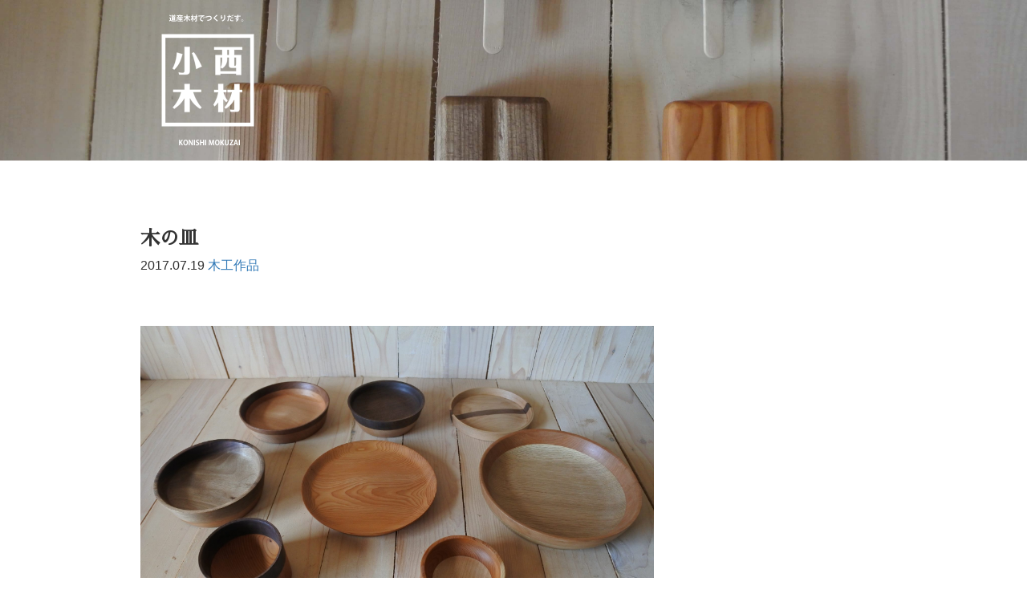

--- FILE ---
content_type: text/html; charset=utf-8
request_url: https://www.google.com/recaptcha/api2/anchor?ar=1&k=6LdA-_cUAAAAALJYxQgjZ51OirvQVvlDr4uqyjup&co=aHR0cHM6Ly9rb25pc2hpbW9rdXphaS5jb206NDQz&hl=en&v=N67nZn4AqZkNcbeMu4prBgzg&size=invisible&anchor-ms=20000&execute-ms=30000&cb=8sl7nuf64utv
body_size: 48881
content:
<!DOCTYPE HTML><html dir="ltr" lang="en"><head><meta http-equiv="Content-Type" content="text/html; charset=UTF-8">
<meta http-equiv="X-UA-Compatible" content="IE=edge">
<title>reCAPTCHA</title>
<style type="text/css">
/* cyrillic-ext */
@font-face {
  font-family: 'Roboto';
  font-style: normal;
  font-weight: 400;
  font-stretch: 100%;
  src: url(//fonts.gstatic.com/s/roboto/v48/KFO7CnqEu92Fr1ME7kSn66aGLdTylUAMa3GUBHMdazTgWw.woff2) format('woff2');
  unicode-range: U+0460-052F, U+1C80-1C8A, U+20B4, U+2DE0-2DFF, U+A640-A69F, U+FE2E-FE2F;
}
/* cyrillic */
@font-face {
  font-family: 'Roboto';
  font-style: normal;
  font-weight: 400;
  font-stretch: 100%;
  src: url(//fonts.gstatic.com/s/roboto/v48/KFO7CnqEu92Fr1ME7kSn66aGLdTylUAMa3iUBHMdazTgWw.woff2) format('woff2');
  unicode-range: U+0301, U+0400-045F, U+0490-0491, U+04B0-04B1, U+2116;
}
/* greek-ext */
@font-face {
  font-family: 'Roboto';
  font-style: normal;
  font-weight: 400;
  font-stretch: 100%;
  src: url(//fonts.gstatic.com/s/roboto/v48/KFO7CnqEu92Fr1ME7kSn66aGLdTylUAMa3CUBHMdazTgWw.woff2) format('woff2');
  unicode-range: U+1F00-1FFF;
}
/* greek */
@font-face {
  font-family: 'Roboto';
  font-style: normal;
  font-weight: 400;
  font-stretch: 100%;
  src: url(//fonts.gstatic.com/s/roboto/v48/KFO7CnqEu92Fr1ME7kSn66aGLdTylUAMa3-UBHMdazTgWw.woff2) format('woff2');
  unicode-range: U+0370-0377, U+037A-037F, U+0384-038A, U+038C, U+038E-03A1, U+03A3-03FF;
}
/* math */
@font-face {
  font-family: 'Roboto';
  font-style: normal;
  font-weight: 400;
  font-stretch: 100%;
  src: url(//fonts.gstatic.com/s/roboto/v48/KFO7CnqEu92Fr1ME7kSn66aGLdTylUAMawCUBHMdazTgWw.woff2) format('woff2');
  unicode-range: U+0302-0303, U+0305, U+0307-0308, U+0310, U+0312, U+0315, U+031A, U+0326-0327, U+032C, U+032F-0330, U+0332-0333, U+0338, U+033A, U+0346, U+034D, U+0391-03A1, U+03A3-03A9, U+03B1-03C9, U+03D1, U+03D5-03D6, U+03F0-03F1, U+03F4-03F5, U+2016-2017, U+2034-2038, U+203C, U+2040, U+2043, U+2047, U+2050, U+2057, U+205F, U+2070-2071, U+2074-208E, U+2090-209C, U+20D0-20DC, U+20E1, U+20E5-20EF, U+2100-2112, U+2114-2115, U+2117-2121, U+2123-214F, U+2190, U+2192, U+2194-21AE, U+21B0-21E5, U+21F1-21F2, U+21F4-2211, U+2213-2214, U+2216-22FF, U+2308-230B, U+2310, U+2319, U+231C-2321, U+2336-237A, U+237C, U+2395, U+239B-23B7, U+23D0, U+23DC-23E1, U+2474-2475, U+25AF, U+25B3, U+25B7, U+25BD, U+25C1, U+25CA, U+25CC, U+25FB, U+266D-266F, U+27C0-27FF, U+2900-2AFF, U+2B0E-2B11, U+2B30-2B4C, U+2BFE, U+3030, U+FF5B, U+FF5D, U+1D400-1D7FF, U+1EE00-1EEFF;
}
/* symbols */
@font-face {
  font-family: 'Roboto';
  font-style: normal;
  font-weight: 400;
  font-stretch: 100%;
  src: url(//fonts.gstatic.com/s/roboto/v48/KFO7CnqEu92Fr1ME7kSn66aGLdTylUAMaxKUBHMdazTgWw.woff2) format('woff2');
  unicode-range: U+0001-000C, U+000E-001F, U+007F-009F, U+20DD-20E0, U+20E2-20E4, U+2150-218F, U+2190, U+2192, U+2194-2199, U+21AF, U+21E6-21F0, U+21F3, U+2218-2219, U+2299, U+22C4-22C6, U+2300-243F, U+2440-244A, U+2460-24FF, U+25A0-27BF, U+2800-28FF, U+2921-2922, U+2981, U+29BF, U+29EB, U+2B00-2BFF, U+4DC0-4DFF, U+FFF9-FFFB, U+10140-1018E, U+10190-1019C, U+101A0, U+101D0-101FD, U+102E0-102FB, U+10E60-10E7E, U+1D2C0-1D2D3, U+1D2E0-1D37F, U+1F000-1F0FF, U+1F100-1F1AD, U+1F1E6-1F1FF, U+1F30D-1F30F, U+1F315, U+1F31C, U+1F31E, U+1F320-1F32C, U+1F336, U+1F378, U+1F37D, U+1F382, U+1F393-1F39F, U+1F3A7-1F3A8, U+1F3AC-1F3AF, U+1F3C2, U+1F3C4-1F3C6, U+1F3CA-1F3CE, U+1F3D4-1F3E0, U+1F3ED, U+1F3F1-1F3F3, U+1F3F5-1F3F7, U+1F408, U+1F415, U+1F41F, U+1F426, U+1F43F, U+1F441-1F442, U+1F444, U+1F446-1F449, U+1F44C-1F44E, U+1F453, U+1F46A, U+1F47D, U+1F4A3, U+1F4B0, U+1F4B3, U+1F4B9, U+1F4BB, U+1F4BF, U+1F4C8-1F4CB, U+1F4D6, U+1F4DA, U+1F4DF, U+1F4E3-1F4E6, U+1F4EA-1F4ED, U+1F4F7, U+1F4F9-1F4FB, U+1F4FD-1F4FE, U+1F503, U+1F507-1F50B, U+1F50D, U+1F512-1F513, U+1F53E-1F54A, U+1F54F-1F5FA, U+1F610, U+1F650-1F67F, U+1F687, U+1F68D, U+1F691, U+1F694, U+1F698, U+1F6AD, U+1F6B2, U+1F6B9-1F6BA, U+1F6BC, U+1F6C6-1F6CF, U+1F6D3-1F6D7, U+1F6E0-1F6EA, U+1F6F0-1F6F3, U+1F6F7-1F6FC, U+1F700-1F7FF, U+1F800-1F80B, U+1F810-1F847, U+1F850-1F859, U+1F860-1F887, U+1F890-1F8AD, U+1F8B0-1F8BB, U+1F8C0-1F8C1, U+1F900-1F90B, U+1F93B, U+1F946, U+1F984, U+1F996, U+1F9E9, U+1FA00-1FA6F, U+1FA70-1FA7C, U+1FA80-1FA89, U+1FA8F-1FAC6, U+1FACE-1FADC, U+1FADF-1FAE9, U+1FAF0-1FAF8, U+1FB00-1FBFF;
}
/* vietnamese */
@font-face {
  font-family: 'Roboto';
  font-style: normal;
  font-weight: 400;
  font-stretch: 100%;
  src: url(//fonts.gstatic.com/s/roboto/v48/KFO7CnqEu92Fr1ME7kSn66aGLdTylUAMa3OUBHMdazTgWw.woff2) format('woff2');
  unicode-range: U+0102-0103, U+0110-0111, U+0128-0129, U+0168-0169, U+01A0-01A1, U+01AF-01B0, U+0300-0301, U+0303-0304, U+0308-0309, U+0323, U+0329, U+1EA0-1EF9, U+20AB;
}
/* latin-ext */
@font-face {
  font-family: 'Roboto';
  font-style: normal;
  font-weight: 400;
  font-stretch: 100%;
  src: url(//fonts.gstatic.com/s/roboto/v48/KFO7CnqEu92Fr1ME7kSn66aGLdTylUAMa3KUBHMdazTgWw.woff2) format('woff2');
  unicode-range: U+0100-02BA, U+02BD-02C5, U+02C7-02CC, U+02CE-02D7, U+02DD-02FF, U+0304, U+0308, U+0329, U+1D00-1DBF, U+1E00-1E9F, U+1EF2-1EFF, U+2020, U+20A0-20AB, U+20AD-20C0, U+2113, U+2C60-2C7F, U+A720-A7FF;
}
/* latin */
@font-face {
  font-family: 'Roboto';
  font-style: normal;
  font-weight: 400;
  font-stretch: 100%;
  src: url(//fonts.gstatic.com/s/roboto/v48/KFO7CnqEu92Fr1ME7kSn66aGLdTylUAMa3yUBHMdazQ.woff2) format('woff2');
  unicode-range: U+0000-00FF, U+0131, U+0152-0153, U+02BB-02BC, U+02C6, U+02DA, U+02DC, U+0304, U+0308, U+0329, U+2000-206F, U+20AC, U+2122, U+2191, U+2193, U+2212, U+2215, U+FEFF, U+FFFD;
}
/* cyrillic-ext */
@font-face {
  font-family: 'Roboto';
  font-style: normal;
  font-weight: 500;
  font-stretch: 100%;
  src: url(//fonts.gstatic.com/s/roboto/v48/KFO7CnqEu92Fr1ME7kSn66aGLdTylUAMa3GUBHMdazTgWw.woff2) format('woff2');
  unicode-range: U+0460-052F, U+1C80-1C8A, U+20B4, U+2DE0-2DFF, U+A640-A69F, U+FE2E-FE2F;
}
/* cyrillic */
@font-face {
  font-family: 'Roboto';
  font-style: normal;
  font-weight: 500;
  font-stretch: 100%;
  src: url(//fonts.gstatic.com/s/roboto/v48/KFO7CnqEu92Fr1ME7kSn66aGLdTylUAMa3iUBHMdazTgWw.woff2) format('woff2');
  unicode-range: U+0301, U+0400-045F, U+0490-0491, U+04B0-04B1, U+2116;
}
/* greek-ext */
@font-face {
  font-family: 'Roboto';
  font-style: normal;
  font-weight: 500;
  font-stretch: 100%;
  src: url(//fonts.gstatic.com/s/roboto/v48/KFO7CnqEu92Fr1ME7kSn66aGLdTylUAMa3CUBHMdazTgWw.woff2) format('woff2');
  unicode-range: U+1F00-1FFF;
}
/* greek */
@font-face {
  font-family: 'Roboto';
  font-style: normal;
  font-weight: 500;
  font-stretch: 100%;
  src: url(//fonts.gstatic.com/s/roboto/v48/KFO7CnqEu92Fr1ME7kSn66aGLdTylUAMa3-UBHMdazTgWw.woff2) format('woff2');
  unicode-range: U+0370-0377, U+037A-037F, U+0384-038A, U+038C, U+038E-03A1, U+03A3-03FF;
}
/* math */
@font-face {
  font-family: 'Roboto';
  font-style: normal;
  font-weight: 500;
  font-stretch: 100%;
  src: url(//fonts.gstatic.com/s/roboto/v48/KFO7CnqEu92Fr1ME7kSn66aGLdTylUAMawCUBHMdazTgWw.woff2) format('woff2');
  unicode-range: U+0302-0303, U+0305, U+0307-0308, U+0310, U+0312, U+0315, U+031A, U+0326-0327, U+032C, U+032F-0330, U+0332-0333, U+0338, U+033A, U+0346, U+034D, U+0391-03A1, U+03A3-03A9, U+03B1-03C9, U+03D1, U+03D5-03D6, U+03F0-03F1, U+03F4-03F5, U+2016-2017, U+2034-2038, U+203C, U+2040, U+2043, U+2047, U+2050, U+2057, U+205F, U+2070-2071, U+2074-208E, U+2090-209C, U+20D0-20DC, U+20E1, U+20E5-20EF, U+2100-2112, U+2114-2115, U+2117-2121, U+2123-214F, U+2190, U+2192, U+2194-21AE, U+21B0-21E5, U+21F1-21F2, U+21F4-2211, U+2213-2214, U+2216-22FF, U+2308-230B, U+2310, U+2319, U+231C-2321, U+2336-237A, U+237C, U+2395, U+239B-23B7, U+23D0, U+23DC-23E1, U+2474-2475, U+25AF, U+25B3, U+25B7, U+25BD, U+25C1, U+25CA, U+25CC, U+25FB, U+266D-266F, U+27C0-27FF, U+2900-2AFF, U+2B0E-2B11, U+2B30-2B4C, U+2BFE, U+3030, U+FF5B, U+FF5D, U+1D400-1D7FF, U+1EE00-1EEFF;
}
/* symbols */
@font-face {
  font-family: 'Roboto';
  font-style: normal;
  font-weight: 500;
  font-stretch: 100%;
  src: url(//fonts.gstatic.com/s/roboto/v48/KFO7CnqEu92Fr1ME7kSn66aGLdTylUAMaxKUBHMdazTgWw.woff2) format('woff2');
  unicode-range: U+0001-000C, U+000E-001F, U+007F-009F, U+20DD-20E0, U+20E2-20E4, U+2150-218F, U+2190, U+2192, U+2194-2199, U+21AF, U+21E6-21F0, U+21F3, U+2218-2219, U+2299, U+22C4-22C6, U+2300-243F, U+2440-244A, U+2460-24FF, U+25A0-27BF, U+2800-28FF, U+2921-2922, U+2981, U+29BF, U+29EB, U+2B00-2BFF, U+4DC0-4DFF, U+FFF9-FFFB, U+10140-1018E, U+10190-1019C, U+101A0, U+101D0-101FD, U+102E0-102FB, U+10E60-10E7E, U+1D2C0-1D2D3, U+1D2E0-1D37F, U+1F000-1F0FF, U+1F100-1F1AD, U+1F1E6-1F1FF, U+1F30D-1F30F, U+1F315, U+1F31C, U+1F31E, U+1F320-1F32C, U+1F336, U+1F378, U+1F37D, U+1F382, U+1F393-1F39F, U+1F3A7-1F3A8, U+1F3AC-1F3AF, U+1F3C2, U+1F3C4-1F3C6, U+1F3CA-1F3CE, U+1F3D4-1F3E0, U+1F3ED, U+1F3F1-1F3F3, U+1F3F5-1F3F7, U+1F408, U+1F415, U+1F41F, U+1F426, U+1F43F, U+1F441-1F442, U+1F444, U+1F446-1F449, U+1F44C-1F44E, U+1F453, U+1F46A, U+1F47D, U+1F4A3, U+1F4B0, U+1F4B3, U+1F4B9, U+1F4BB, U+1F4BF, U+1F4C8-1F4CB, U+1F4D6, U+1F4DA, U+1F4DF, U+1F4E3-1F4E6, U+1F4EA-1F4ED, U+1F4F7, U+1F4F9-1F4FB, U+1F4FD-1F4FE, U+1F503, U+1F507-1F50B, U+1F50D, U+1F512-1F513, U+1F53E-1F54A, U+1F54F-1F5FA, U+1F610, U+1F650-1F67F, U+1F687, U+1F68D, U+1F691, U+1F694, U+1F698, U+1F6AD, U+1F6B2, U+1F6B9-1F6BA, U+1F6BC, U+1F6C6-1F6CF, U+1F6D3-1F6D7, U+1F6E0-1F6EA, U+1F6F0-1F6F3, U+1F6F7-1F6FC, U+1F700-1F7FF, U+1F800-1F80B, U+1F810-1F847, U+1F850-1F859, U+1F860-1F887, U+1F890-1F8AD, U+1F8B0-1F8BB, U+1F8C0-1F8C1, U+1F900-1F90B, U+1F93B, U+1F946, U+1F984, U+1F996, U+1F9E9, U+1FA00-1FA6F, U+1FA70-1FA7C, U+1FA80-1FA89, U+1FA8F-1FAC6, U+1FACE-1FADC, U+1FADF-1FAE9, U+1FAF0-1FAF8, U+1FB00-1FBFF;
}
/* vietnamese */
@font-face {
  font-family: 'Roboto';
  font-style: normal;
  font-weight: 500;
  font-stretch: 100%;
  src: url(//fonts.gstatic.com/s/roboto/v48/KFO7CnqEu92Fr1ME7kSn66aGLdTylUAMa3OUBHMdazTgWw.woff2) format('woff2');
  unicode-range: U+0102-0103, U+0110-0111, U+0128-0129, U+0168-0169, U+01A0-01A1, U+01AF-01B0, U+0300-0301, U+0303-0304, U+0308-0309, U+0323, U+0329, U+1EA0-1EF9, U+20AB;
}
/* latin-ext */
@font-face {
  font-family: 'Roboto';
  font-style: normal;
  font-weight: 500;
  font-stretch: 100%;
  src: url(//fonts.gstatic.com/s/roboto/v48/KFO7CnqEu92Fr1ME7kSn66aGLdTylUAMa3KUBHMdazTgWw.woff2) format('woff2');
  unicode-range: U+0100-02BA, U+02BD-02C5, U+02C7-02CC, U+02CE-02D7, U+02DD-02FF, U+0304, U+0308, U+0329, U+1D00-1DBF, U+1E00-1E9F, U+1EF2-1EFF, U+2020, U+20A0-20AB, U+20AD-20C0, U+2113, U+2C60-2C7F, U+A720-A7FF;
}
/* latin */
@font-face {
  font-family: 'Roboto';
  font-style: normal;
  font-weight: 500;
  font-stretch: 100%;
  src: url(//fonts.gstatic.com/s/roboto/v48/KFO7CnqEu92Fr1ME7kSn66aGLdTylUAMa3yUBHMdazQ.woff2) format('woff2');
  unicode-range: U+0000-00FF, U+0131, U+0152-0153, U+02BB-02BC, U+02C6, U+02DA, U+02DC, U+0304, U+0308, U+0329, U+2000-206F, U+20AC, U+2122, U+2191, U+2193, U+2212, U+2215, U+FEFF, U+FFFD;
}
/* cyrillic-ext */
@font-face {
  font-family: 'Roboto';
  font-style: normal;
  font-weight: 900;
  font-stretch: 100%;
  src: url(//fonts.gstatic.com/s/roboto/v48/KFO7CnqEu92Fr1ME7kSn66aGLdTylUAMa3GUBHMdazTgWw.woff2) format('woff2');
  unicode-range: U+0460-052F, U+1C80-1C8A, U+20B4, U+2DE0-2DFF, U+A640-A69F, U+FE2E-FE2F;
}
/* cyrillic */
@font-face {
  font-family: 'Roboto';
  font-style: normal;
  font-weight: 900;
  font-stretch: 100%;
  src: url(//fonts.gstatic.com/s/roboto/v48/KFO7CnqEu92Fr1ME7kSn66aGLdTylUAMa3iUBHMdazTgWw.woff2) format('woff2');
  unicode-range: U+0301, U+0400-045F, U+0490-0491, U+04B0-04B1, U+2116;
}
/* greek-ext */
@font-face {
  font-family: 'Roboto';
  font-style: normal;
  font-weight: 900;
  font-stretch: 100%;
  src: url(//fonts.gstatic.com/s/roboto/v48/KFO7CnqEu92Fr1ME7kSn66aGLdTylUAMa3CUBHMdazTgWw.woff2) format('woff2');
  unicode-range: U+1F00-1FFF;
}
/* greek */
@font-face {
  font-family: 'Roboto';
  font-style: normal;
  font-weight: 900;
  font-stretch: 100%;
  src: url(//fonts.gstatic.com/s/roboto/v48/KFO7CnqEu92Fr1ME7kSn66aGLdTylUAMa3-UBHMdazTgWw.woff2) format('woff2');
  unicode-range: U+0370-0377, U+037A-037F, U+0384-038A, U+038C, U+038E-03A1, U+03A3-03FF;
}
/* math */
@font-face {
  font-family: 'Roboto';
  font-style: normal;
  font-weight: 900;
  font-stretch: 100%;
  src: url(//fonts.gstatic.com/s/roboto/v48/KFO7CnqEu92Fr1ME7kSn66aGLdTylUAMawCUBHMdazTgWw.woff2) format('woff2');
  unicode-range: U+0302-0303, U+0305, U+0307-0308, U+0310, U+0312, U+0315, U+031A, U+0326-0327, U+032C, U+032F-0330, U+0332-0333, U+0338, U+033A, U+0346, U+034D, U+0391-03A1, U+03A3-03A9, U+03B1-03C9, U+03D1, U+03D5-03D6, U+03F0-03F1, U+03F4-03F5, U+2016-2017, U+2034-2038, U+203C, U+2040, U+2043, U+2047, U+2050, U+2057, U+205F, U+2070-2071, U+2074-208E, U+2090-209C, U+20D0-20DC, U+20E1, U+20E5-20EF, U+2100-2112, U+2114-2115, U+2117-2121, U+2123-214F, U+2190, U+2192, U+2194-21AE, U+21B0-21E5, U+21F1-21F2, U+21F4-2211, U+2213-2214, U+2216-22FF, U+2308-230B, U+2310, U+2319, U+231C-2321, U+2336-237A, U+237C, U+2395, U+239B-23B7, U+23D0, U+23DC-23E1, U+2474-2475, U+25AF, U+25B3, U+25B7, U+25BD, U+25C1, U+25CA, U+25CC, U+25FB, U+266D-266F, U+27C0-27FF, U+2900-2AFF, U+2B0E-2B11, U+2B30-2B4C, U+2BFE, U+3030, U+FF5B, U+FF5D, U+1D400-1D7FF, U+1EE00-1EEFF;
}
/* symbols */
@font-face {
  font-family: 'Roboto';
  font-style: normal;
  font-weight: 900;
  font-stretch: 100%;
  src: url(//fonts.gstatic.com/s/roboto/v48/KFO7CnqEu92Fr1ME7kSn66aGLdTylUAMaxKUBHMdazTgWw.woff2) format('woff2');
  unicode-range: U+0001-000C, U+000E-001F, U+007F-009F, U+20DD-20E0, U+20E2-20E4, U+2150-218F, U+2190, U+2192, U+2194-2199, U+21AF, U+21E6-21F0, U+21F3, U+2218-2219, U+2299, U+22C4-22C6, U+2300-243F, U+2440-244A, U+2460-24FF, U+25A0-27BF, U+2800-28FF, U+2921-2922, U+2981, U+29BF, U+29EB, U+2B00-2BFF, U+4DC0-4DFF, U+FFF9-FFFB, U+10140-1018E, U+10190-1019C, U+101A0, U+101D0-101FD, U+102E0-102FB, U+10E60-10E7E, U+1D2C0-1D2D3, U+1D2E0-1D37F, U+1F000-1F0FF, U+1F100-1F1AD, U+1F1E6-1F1FF, U+1F30D-1F30F, U+1F315, U+1F31C, U+1F31E, U+1F320-1F32C, U+1F336, U+1F378, U+1F37D, U+1F382, U+1F393-1F39F, U+1F3A7-1F3A8, U+1F3AC-1F3AF, U+1F3C2, U+1F3C4-1F3C6, U+1F3CA-1F3CE, U+1F3D4-1F3E0, U+1F3ED, U+1F3F1-1F3F3, U+1F3F5-1F3F7, U+1F408, U+1F415, U+1F41F, U+1F426, U+1F43F, U+1F441-1F442, U+1F444, U+1F446-1F449, U+1F44C-1F44E, U+1F453, U+1F46A, U+1F47D, U+1F4A3, U+1F4B0, U+1F4B3, U+1F4B9, U+1F4BB, U+1F4BF, U+1F4C8-1F4CB, U+1F4D6, U+1F4DA, U+1F4DF, U+1F4E3-1F4E6, U+1F4EA-1F4ED, U+1F4F7, U+1F4F9-1F4FB, U+1F4FD-1F4FE, U+1F503, U+1F507-1F50B, U+1F50D, U+1F512-1F513, U+1F53E-1F54A, U+1F54F-1F5FA, U+1F610, U+1F650-1F67F, U+1F687, U+1F68D, U+1F691, U+1F694, U+1F698, U+1F6AD, U+1F6B2, U+1F6B9-1F6BA, U+1F6BC, U+1F6C6-1F6CF, U+1F6D3-1F6D7, U+1F6E0-1F6EA, U+1F6F0-1F6F3, U+1F6F7-1F6FC, U+1F700-1F7FF, U+1F800-1F80B, U+1F810-1F847, U+1F850-1F859, U+1F860-1F887, U+1F890-1F8AD, U+1F8B0-1F8BB, U+1F8C0-1F8C1, U+1F900-1F90B, U+1F93B, U+1F946, U+1F984, U+1F996, U+1F9E9, U+1FA00-1FA6F, U+1FA70-1FA7C, U+1FA80-1FA89, U+1FA8F-1FAC6, U+1FACE-1FADC, U+1FADF-1FAE9, U+1FAF0-1FAF8, U+1FB00-1FBFF;
}
/* vietnamese */
@font-face {
  font-family: 'Roboto';
  font-style: normal;
  font-weight: 900;
  font-stretch: 100%;
  src: url(//fonts.gstatic.com/s/roboto/v48/KFO7CnqEu92Fr1ME7kSn66aGLdTylUAMa3OUBHMdazTgWw.woff2) format('woff2');
  unicode-range: U+0102-0103, U+0110-0111, U+0128-0129, U+0168-0169, U+01A0-01A1, U+01AF-01B0, U+0300-0301, U+0303-0304, U+0308-0309, U+0323, U+0329, U+1EA0-1EF9, U+20AB;
}
/* latin-ext */
@font-face {
  font-family: 'Roboto';
  font-style: normal;
  font-weight: 900;
  font-stretch: 100%;
  src: url(//fonts.gstatic.com/s/roboto/v48/KFO7CnqEu92Fr1ME7kSn66aGLdTylUAMa3KUBHMdazTgWw.woff2) format('woff2');
  unicode-range: U+0100-02BA, U+02BD-02C5, U+02C7-02CC, U+02CE-02D7, U+02DD-02FF, U+0304, U+0308, U+0329, U+1D00-1DBF, U+1E00-1E9F, U+1EF2-1EFF, U+2020, U+20A0-20AB, U+20AD-20C0, U+2113, U+2C60-2C7F, U+A720-A7FF;
}
/* latin */
@font-face {
  font-family: 'Roboto';
  font-style: normal;
  font-weight: 900;
  font-stretch: 100%;
  src: url(//fonts.gstatic.com/s/roboto/v48/KFO7CnqEu92Fr1ME7kSn66aGLdTylUAMa3yUBHMdazQ.woff2) format('woff2');
  unicode-range: U+0000-00FF, U+0131, U+0152-0153, U+02BB-02BC, U+02C6, U+02DA, U+02DC, U+0304, U+0308, U+0329, U+2000-206F, U+20AC, U+2122, U+2191, U+2193, U+2212, U+2215, U+FEFF, U+FFFD;
}

</style>
<link rel="stylesheet" type="text/css" href="https://www.gstatic.com/recaptcha/releases/N67nZn4AqZkNcbeMu4prBgzg/styles__ltr.css">
<script nonce="hFAtEk7TbEH13neDDXVWiw" type="text/javascript">window['__recaptcha_api'] = 'https://www.google.com/recaptcha/api2/';</script>
<script type="text/javascript" src="https://www.gstatic.com/recaptcha/releases/N67nZn4AqZkNcbeMu4prBgzg/recaptcha__en.js" nonce="hFAtEk7TbEH13neDDXVWiw">
      
    </script></head>
<body><div id="rc-anchor-alert" class="rc-anchor-alert"></div>
<input type="hidden" id="recaptcha-token" value="[base64]">
<script type="text/javascript" nonce="hFAtEk7TbEH13neDDXVWiw">
      recaptcha.anchor.Main.init("[\x22ainput\x22,[\x22bgdata\x22,\x22\x22,\[base64]/[base64]/[base64]/[base64]/[base64]/[base64]/KGcoTywyNTMsTy5PKSxVRyhPLEMpKTpnKE8sMjUzLEMpLE8pKSxsKSksTykpfSxieT1mdW5jdGlvbihDLE8sdSxsKXtmb3IobD0odT1SKEMpLDApO08+MDtPLS0pbD1sPDw4fFooQyk7ZyhDLHUsbCl9LFVHPWZ1bmN0aW9uKEMsTyl7Qy5pLmxlbmd0aD4xMDQ/[base64]/[base64]/[base64]/[base64]/[base64]/[base64]/[base64]\\u003d\x22,\[base64]\x22,\[base64]/DoGjCiHvCglnDqxU6VlvDkcOCw4XDs8KNwpHCqXNqRn/[base64]/w5/CkUzDicOqUMK9O8O+QRLCosK1f8OXPcKvWQrDrT47eX3ChMOaO8Kpw5fDgsK2CMOiw5QAw4kMwqTDgzlvfw/DqEXCqjJBOMOkecK8UcOOP8KPLsK+wrshw7zDiybCsMOAXsOFwrfCmW3CgcObw6gQckIkw5k/[base64]/CpsOUwozDjMKMeMOTLxbCvsOGEMKzHxJzSnN+VD/CjWxnw6rCoXnDqGnCgMOhMMO5b0QPOX7Dn8K9w4U/CyvChMOlwqPDoMKPw5ovFMK1woNGR8KgKsOSYMO0w77Du8KNPWrCvh9oDVgiwpk/ZcOpSjhRUsOowozCg8OfwrxjNsOvw6PDlCUrwqHDpsO1w5rDt8K3wrlMw7zCiVrDlynCpcKawpTCrsO4wpnCiMOHwpDCm8K8RX4BFMKlw4hIwogeV2fCq0bCocKUwpvDlsOXPMK7wrfCncOXPnY1QzYCTMKxdsOQw4bDjWrCoAEDwq/[base64]/DpcO7wp3DhmfDtcK4w5BQw7/DnFbCmDB7KcOgwqrDlhRMNm7CsHc5NMKeDMKCI8K+OVrDoCMAwo/Cs8OiSX7Du1wBSMOZEsKxwpkxZFHDhylrwoHCjS5qwprCkQ0fDsKJEMOUKEvCgcOAwo7DkQ7Dsl8MA8OUw7PDkcOpPS/Ch8OLBMKOw5h+T2rDq0Maw6bDl18hw6BHw7JQworCtsK6wqTCqgEAw5XDnislMMK5BikZW8OxO3trwo5aw4EYIRnDvXXCqcOow7Rrw7nDiMOjw49Aw6tow69hwrjCgcOgWMOULit8PQnCucKuwrMLwo/DnMK1wpkiSkFaRFUCw61lbcO1w64BYcKFNwFgwqTDrsOOw5fDgkB5woAjwpvClwzDlAdgJsKCw6bDlsKkwpReKA/DljfDn8KHwrB9wrk3w4lTwpg2wrN8JRXCu2gGYR8ObcKNRl/Cj8OwJ3HDvHYFKylcw6Yow5fCjwEjwqMCLj7CtCNCw6vDmRhFw6jDkWzDpCoGfsOYw6HDoVk2wrvDrWkZw51BHcK/GsKiS8K4IcKdIcK/eH9+w59yw6DDqTl6BWABwrvCqcK/GwtAwq/[base64]/CklvDi8OOf3RZwpDDu8OQw6cgwpzDk2UESSQXw6/CvcKLPMOCHMKyw7lPQ0fCjAPCuEJTwopYG8Kkw7LDjMKzBcK3YHrDocOta8OgDMKkNkvCmsOaw6DCiibDuSd2wqAOSMKNwqIlw6nCvsOJGTLCkMOIwqcjDwxUwr4yTgNuw6hBU8O1wrjDt8OSf2AbGiTDhMKow7rDpkXCm8O7fMK0Bm/[base64]/w4HCqMKeUsOhKw7Dkz7DkUDDgsONTMKSw601wqXDjDQ/wqlHwo/[base64]/[base64]/OsO8wqsPZcOmwo1DU3F/ecODDMKqFzbDhBgqwqVvw4zCpMKRwooPFsOJwpjCl8KbwrTDvy7ColBGwo/[base64]/wpjDrRDDhyUbw582KnfDiUhZw47Ct3XDnwrCnMOPw5/[base64]/[base64]/DpMO0wqxYw75DekVNNsOdwrAMF8O6dyzCi8Kza1PDlzI6a2ZbMlXCv8KhwoIuCifCkcK9fVvDoBLCnsKJw75KLMOfw6/CsMKMb8OzIlXDlcKZwoILwoTCpMK+w5rDllrCm1Avw4Euwo4nw7vCqMKewrfDp8KdScK8K8OTw7tSw6fDicKpwp4Ow4PCmCZmFsODEcOiSQrCucKeP3fCksOmw6c1w5Bfw6s7PsOBRMKUw7ksw7nCpF3DtsOwwrnCpsOlSDY3w6osd8KbeMK/[base64]/w75EG8KSecKsw7XDukDCi8OtwrQYb1ZTVXvDqsKoam90KMKKcTTCjMOzwrrCqAFPw4nDqWDCuGXCvCJNH8KuwqjCgXRqwqvCnixfw4DCkWLClMOVD2U5w5vCqMKIw4/DhgLCscO7OsOheR8QSRJ2cMOOwpPDoENgQznCsMO+wpPDqMKGR8KGw6VCSxDCrMKYQ3Edwq7CmcKmw4Z5w5odw4XCjMO9DwI/M8OsRcO1w4/CqMKKaMKowpF9ZsKwwrHCjT8CU8K7UcOFO8OkJsKZJwfDr8OzQAZ2A0IVwrkMREJRLsKow5EcfBlow7k6w53CtBzDkEd8wpVEUmnCmcKjwodsIMKqwqdywpLCqHTClQpSG2PCs8KyF8OcG0/DtVzDrhwrw7bCunNmM8K7woZSVHbDusO9woLDtcOow5TCsMO4d8OmEcKab8OcN8OXwppHM8KOaRFbwqjDtFDCq8OKa8OSw54AVMODe8Omw7Rnw5M7wqTCp8KSHgrDtT/[base64]/[base64]/Dt0pvw55JAcKgwpd0X13CtMKdVcKOw6h8wpp8aC8xZsOewprDsMOBSMKXOMOxw7PCtBYOw4zCvsO+FcK7NQrDsV0QwqrDn8KZwqvDscKGw40/[base64]/V0EPwrYfwq8Xwrtgwo1gCgjClyTCv8KXw5xBwrl9w5XCvnU5w5HDrwXDusKQw4jCkFLDpR/CjsOJFRlpPcONw5pVwp3Cl8ORwpc7w6l2w6cvGMOxwpTDtcKWS0vCjcOuwqoYw6XDkCwkwq3DksKcDFw4Gz3CiDlBQsO0VWjDhsKUw7/[base64]/ChcKwFEnCgWDClMKTwpnDksKswpt5I2DClQc1OzDCrcKqNWXCmWXCsMOcwrDCnWQ9bRZRw6HDq2LCqRZKOw92w4PCrjZiVidiFsKCT8OgLALDtsKqQsOhw7MFOWhEwprDocOVLcKdODwFPMOEw6/CtTDCjVA3wp7Du8OLwq/CgMOOw6rClcKhwocOw57CtcKbD8KEwqvDohNiwoo8VW7CvsKyw6PCiMKHDMOfP0vDuMO/cgXDk2zDn8K2w60bDsKiw4XDsBDCu8KfbA17K8ONTcOGwq7DssKtwooVwrTDon0aw5/CsMKiw7xZSMKZeMKbV3/[base64]/CqMOKTMOCw4jCkw3Dqy3DnCFSRsONfBTDtMKhacOqwqhbwoPChjvDisK/wrZOw4FPwqfCrEl8cMKcEkUlwrJywoMdwqfChSMkccOAwrxMwq7DgcO2w5jClDYrJF3DvMK/wpgMw6HCjS9NfsOcNMKYwp93w60FRTTDqcOPwpDDjQYaw6fCpEoTw4HDrVF7wr/Dg20PwpRENzbDrWXDjcKdwoDCrMKJwrRbw7PDmMKYd3nCq8KVMMKfwrJnwpcBw6/Ci18mwpgfwobDkQ9Cw6LDmMORwrhjZiDDtVgpw7HCkAPDvV7CqcO3OMK9acK5wr3ClMKowq/CjsKkDMKaw47Dt8Kbwrllw4EETSw+EVkoCcKXXC/CuMKJRMKKw7FwJAt9wq1RDcO6BsOIRsOJw4dmw5hJRcO0wr1gYcKlwoYowoxzW8K5BcOXCsOrTm5UwpjDtkrDqsOFwp/DvcKubcKmTW5CIlApYEVywpsfAkzDkMO1wpAvEBsKw64/LlvDt8Ovw4HCvUnDgcOhZsKoJcKbwosXUsOJVTwNaEwCVTHDhwzCjMKgZMKvw5rCssKlDC7CoMKiSSjDscKPGwAhA8KVc8O/wqXDmyvDjsKqw7/[base64]/DunxPwql5NCcawq0QwoDDi8OCZW8zSz7DksOHwrxcAsKswpbDpMOzG8KlWcOQBMKqJCfChMK2wqfCh8OuLDYnbVDCmUdnwo7Coy3Cs8O6bsO3DsOkY0hUIMKIwrzDisO+wrJ4BcOyR8KyJMOJL8OKwrJuw6Yow7nCimohwp/DgGJZwqjCqD1Fw4/Dl2JdL2JuSsKNw7EPMsOaO8OPTsOUB8OybGAowrJIIT/DusK2woLDoWXCqVIuw6B9GMO+ZMK2w7fDtClnY8OJw4rClG4xw7rClcOmw6V2w4fCpsOCEz/CtMKTQVAiw7PCj8K0w5U6wpMVw5DDjxtowoLDmH5/w6PCoMOAJMKfwpl0dcKwwrFHwqA/[base64]/CssKqwqPDjz/DusO8wqEPwqU1UMOPU8K+w7LDtMK9SBTCo8OGw6/ChMKRaibCgAnDnCN7w6MkwqrCiMKlN27DlDHCv8OKKS7CtcOcwopEDsOyw5Uiw6ICGRB+WsKRNG/CssOUw4pvw73CgcKgw6kOBCbDnUjCjRA0w5EjwrRaGj0iw4NyZynDkydQw6bDpMK9SQpwwqBXw4skwrzDlxzCihbCpsOdw5XDssK/LktqR8KowrvDrx7Dp2o6HsOONcODw7wmJcOdwrbCv8KhwpDDsMOCEA5jcFnDqX3Ct8KSwo3Cmwkww6LCpMObJXnCjMK9Y8OaA8OWwp3DuyfCuzdAMivDtDIUw4zChWhSa8KLFMKlbybDtk/CkUU5b8O+OMOMwr/CmEAHw5nCq8O+w4VxJ0fDpV9gTSDDqUkJwpzCp2vCoEXCsidMwpUpwq3Do39vY1BOT8OxYHYnNMOFwrAyw6QMw5lQw4EOUD/Cny5cIcKfesOUw6LCocOQw7vCsU46C8Ozw7sgDMORFWMkWEs+w506wpBjw6rCjcOyIcOmw7TCgMKgQC4HemnDpcOxwpkJw7Zgw6DDiR7CiMKpwqFpwqDCsg3CqsKfSQQGeWXDjcOsDzMVwq/CvzzCvMOKwqNaDWQIwpYVE8KmfMOew6Uiwq0aN8O6w5fCkMKWRMKpwpl5MRzDmU1HF8KncTrCqF44w4PCgHoqwqZEe8KKOV/CvynCt8OePXfDnWAYw78JTMKgFMOudkQdEQ/CqXLDg8KRX3TDmR7Cvj4GIMK6wo5Bw4vCgcKeEwlbEjFNQsOuwo3DrcOzwr7DgmxOw4drYV/CnMOhD17Do8Kywrw1asKnw6jCsi19RcKNGQjCqyDDhcKwbBx0w7N+bmPDmjgqwrTDsjXDh0UGw4ZTw53Cs3JWVMK5bcKrw5V0wqM0wrwiwqvDsMKAwq7CvBPDnsOxHxfDmMOkLsKdZWXDlBcPwrUOKsKAw6HDg8Oyw79/wqBmwrs/eBrDqU7Cnw8Fw6/DgsOMaMOgPXgzwp44wozCq8KzwqjCg8Kow7rChcOqwoFww5M/AC0vwq0taMOSw5PDtww5HDkkTsOuwrPDqsOmNX3DlkLDlQxgOcOVw6zDicOawqDCokIGwrfCq8OFV8OqwpwAPCvCtMO6KCVAw6jDkD/DlBB1wotCKVdjYEfDgjLCr8O/AAfDiMOKwpQgb8KbwpDDocO7woHDnMK7wq/DljHCpwLCo8OFQ1/CpcOgbxzDu8KIwrvCqWXDosKMECXClsK4UcKewoDCilXClSNFw7heJUbCt8KYC8KGcsKsb8OBaMO4wocIaAXCjAjDgsKWE8K5w7jDihfCo2okwr3CkMORwpvCscKqPDPDmsObw6MJIxjCgsK3eVVqVmjDtcKfVAwXacKTIMKTbsKAwr/Dt8OIacO3bsORwpsHWFDCvcOwwqjCi8Oewo8VwrjCoRARBcKEJDDCjcKyc3V/w4xWwoVbXsKLw7srwqAPw5bCuR/[base64]/[base64]/[base64]/wpXCp8K1w5zDmMOme8KQK8O8w4TCv0PCnMK5wrZmwp/[base64]/CvMKkwoHDkcO4wonDoMOoYFZsw5zDksK5wpUmRnjDsMOES2HDo8OCYGDDm8Osw5oxRMOhasKNw5MPYXfCjMKZw6/DuwrCn8KGwonCrErDhMONwoAvdQR3KAx1wr3DpcKxOAHCoTdAZMOgwqw9w41Ow7pcWnrCmcOKLgTCssKMO8K3w5LDvTtIw6fCp19DwrVpwrXDvwfCncOEwodASsOVwpnDtMKKwoDCusKsw5lUYkXCoyoNRcKtwq/Cg8K8w4XDsMKow47CmsKVAcOMalvCksOBwpw7LVR2KsOpBmjDiMK8w5LDmMOWYcOgw6jDhkHDgsOSwojDomJQw7/Cq8KcFsOrMMOPenpBF8KsTgxxNBXCnmtrwrNJIAVbMsOXw4XDoi3DpUbDjcOGK8OKQMOCwrnCpsKUwqvCqnQGw75Twq4OdlpPw6XCo8KfZEA/fMO7wrx1Z8OxwoPCgybDtMK4NcK2K8KZVMKECsOHw4xTw6FKw49Mwr0fwqEGKhrDjwjDlSxpw4ULw6srEwnCr8Ktwp3CgMO9I2rDpTbClcK6wq/DqztLw7DDosK5NcKPGMOFwo3DqUtuwpHCui/[base64]/CqsOIwo3CgsK3w6YdwrTCjMO7w7rCsyVoEsK2woLDqMKhw5AIacOsw5HCtcKawoAvIMOGAGbCi28+woTCm8O/[base64]/CnMKNwqAhw5UAP8OBdV/DgMKfVMOlw5bCnDXCocOiw6BgW8OhSS/CtsKxfW5yH8Kxw6/CmzHCnsOCXkd/wp/DglnDqMOzw6bDj8KuZAvDiMKow6HDuHXCpkUFw6TDtcKiwr4Xw7svwp/Cv8KLwoPDtWLDusKdwrHDkWhYwrlnw7kgw77Dt8KPWMKyw5AtEcOjUcKrckzCqcK6wpEgw6fCowbCgDwcWRHCnh0owpPDjxMbTCjChSbClMODXcKIwpIVZhTDksKoLVgkw63Cr8Otw7vCu8K9eMOGwrRqDWjDrMO7VXs7w5TChHHChcKgw7TDgmLDi0/CjsKvUG5NNcKSw44TAk7Dh8Kkw618PzrClMOvWMKSEV1vKsOuLyUfLMO+WMK8KA0XQ8KVwr/DkMKlNcKOUyI9wqjDgxYDw7XCmQzDosODw5UuPgDChcKxRMOcH8OSZMOMHQhlwo4Gw6XCrHnDo8OsCivCscKMw5bDsMKIB8KYSFBnHMK1w6jDmCFgS0oOw5rDg8OsEcKXNHF/WsOqw4LDhsKvw6luw7nDhcKoNwrDsEhmfQc5XMO2w7t7wpHDoEHDiMKbCMOYIcOBbX5EwqsXWhlxfV9XwpIlw6fCjcO6JMKBwoDDnUDClMOEB8Oxw5F/[base64]/wo1Pw59tPkzCjcO1wr7CpcOnwpHDhsOEwq/Dp1bCqsKDw7B/w5ocw4vDkE3CjTbCuCUNcMOBw4psw7bDrS/DpSjCsSMwDWDCgFjCqVQsw4kIdWbCqcORw7HDlMKiwrNlXMK9dsOIGsKAf8KxwpoQw6YfN8Ojw5o5wonDiUYyfsKeRcOEHcK4FCzCr8K2PBzCtMKvwqPCmXzCvG8ATMOtwojCvQYaNiwvwqLCucOwwo0/wo82wr3CmBgUw4rDjsORwpYdQ0TDqcKvI218NXjDjcKMw4scw55aFMKLU0fCgkwabMKmw7vDiE57IUgVw6bCiRVUwqAEwr3CtUTDsFpjHsKgWkfCjMK3wq5vbjzCpxjCrix6wpLDssKaX8Olw6tVw4TCtMKGN3UeGcOiw47CksKfa8OxVwPCikM/XMOdw4rCrhccw5IGwrxdam/DgMKFah/Cv3ZEW8Orw4MObkLClFfDpsKzwoTDuD3CkMOxwplywq7CmwN/Ci8OM2d+w5Yyw6fCmD7DiwXDsxFHw7F5IGctOVzDucOEKsOaw4wjIyZaTTvDnMK+Q297ZkArbsOxeMKGMQ55XSrCisKZS8KvEBl8bihRXTA0w6PDj3VRBsK1worClTPCqDB2w7kHwpU0FGcCw4bCsgHCi3rDnsO+w4t+w65LIcKdwql2wrfChcKdZ0/DgMKsEcO6HcOhwrPDvsOHw77DnD/Do20jNzXCtyFCNW/CmsOUw7Qyw4jDjsKzwoHCnBB+wqxNPnDDgmwGwrPCu2PDu0RNwqnDoEjDmwTDmMKmw6IdXsOPE8KewpDDksKBd2omw7rDsMO+DjkLTsO1QD/DjiIgw5/Dp2RcQMOfwoJfFxLDrWV1wpfDtMOBwpUnwpJGwqjDm8Ocwq1XBWXCvBxGwrJ1w4fDrsO/bcKww7rDtsOyBw5bw4I7IsKMKzjDnTtdX1LCv8Kle0/Dk8Kiw7/Dkh9zwqfCh8OjwrUfw5fCtMObw5fCkMKtE8KtcGRNTsOKwooNQ1rCksOIwrvCkk3DgMO6w5bDs8KkaFZUSE3CvT7CpcOeLgzDm2PDkFfDrsKSw7IYw5svw4LCtMKHw4XCsMKzcD/DsMKWwo0EMiQfw5gWHMOTasOWNsKqw5ENwr3DmcKaw4wJW8KiwoXDvCIjwqXDnsOrWMKSwoAlbsOZS8KUGsO4RcOLw5zDkHbDpsKhOMK/YBXCqC/[base64]/DtUHCqMKEQRIuw6vCrHHDkAYobj7CsMOlFcOlwozCs8K+HMOEw7LDoMOUw7dNalY/S1M0VAEow7vCicOUwqjDuXUCXEo3wpPCgWBIY8O8cW55XMOcBVYrWgDCncOvwrEhbivCtTfDiCDCiMOcfMKww4YRa8KYw67CvHLDlQLCvwjCvMKiAEFjwpZjwqjDpEPDvxFYw4NxEnclXcKRc8K3wonCnsK4X33Dg8OrX8ORwr5VUsK3w7R3w7/DqSpeGcKFKVJza8Ozw5BAw73CqHrCoUIFdF/DicKnw4BZwofClQfCkMKUw6YPw7sSLHTDsw9gwpHCjMKIE8Krw6p0w4hMWsOqeGsyw6fCngTDpsOaw4ozTEUqYV7CpXbCq3IOwrPDmEHClMOJQQbCnMKRTm/CjMKBF38Tw6PDo8OOwozDm8O0PH0FVsKhw6wILhNewoAgKMK3V8Kkw65aWsKjMwMMB8OiKsKQwobCjsONw6tzNcOPNUrCq8O/[base64]/DgMO3NsOcAiXDqsKmdDjCmMK8MsOsw6TDtEHCuMONw5bDpX7CvSvCtHbCtzQowpQ7w5g5fMO4wrg0QQRUwovDswbDp8OjZMK2IVbDoMKYw7TCvzoEwqcyWcOSw7g5w5B1LMKsUMK8wq0MfU8/ZcOGwoJfZ8Kkw7bCnMObNMKdE8O0wrfClUAVGBQzwph6QlXChAPDoEEJwqLDhVEJJcOnw7zCjMO/w5howobDm2lEAcOTfMKcwqV6w6HDvcOAw73Dp8K4w6HChcKqYnTCpDN4Z8KfCFBlZMOPOsKyw7jDpcOjayvCh3HDnATCqRJNwo1aw58Ff8KWwrbDt2YSP0A7wpkSImVjw43CgV1Hw58jw6NbwpNYIcOsRlw/wo/DqW3Cj8O+wq3CrsKfwqcXO27ChkE8w6HCl8Oewr0NwqAuwqbDsn/[base64]/L3U9cVJFwqU8T8O+wqPCnXN9wol3ZzUPw51ww4zCgCMsTzlww7RuaMK2JsKOwoDDpcKxw4l5w4XCshHDucOcwrcWI8K9wo5Rw6VmFHl7w50ORcKDGSbDt8OPMsO2OMKyBcO4N8O0RDbCjcO+UMOyw7I+MTtzwpvChGvDmT/DqcOiMhfDl38Nwo9bEsK3wrA5w5FuesK1H8OIECYnOVAEw4YUwpnDngLCnQAqw4/[base64]/wqQew6PCphYHw6NEWMOPwokew7NVw43CkSJgw75swovDpFRtPsKEI8OVGUfClmRzCcOJwoFVwqbCmSlXwpZ5wrgWfMOqwpIVw5TCoMKNw7hgHBfCnVTDtMOTQ0/[base64]/DvBt6woQAJ8O+wrfDjwvDpcO7McOnw51lw60ew5h1wqB0aXXCi2Irw4QNb8Oww6ZQFMKoJsOnFClZw7DDuRXCkXnCmlfDm0DCgXHDkHwhVWLCogzDrWlrY8O4wqInwo5swqARwpRLw5NBdcOkDBbDikpzK8Kuw6Q0WwJEwop/GMKqw5hJw6jCt8OYwoltIcOvwokuO8KCwoXDrsKuw6LCuAs2wpbCijJhNcKhLcOyd8O7w7gfwpc9w7YiUh3Cv8O+NV/[base64]/wpvCvzsTwppzwqJkWSfDlsKWwrVxw4hLPwViw59pw6zDnMKcOgZTF2LDlG7CrMKPwrzDqgYjw4YWw7vDgS7DksKyw5XCnDpEw4llw6YjLMO/[base64]/DpMOSXlbCr3nCqg4+wqHDmMOiEMKZR8Ktw7lzwqzDksOjwpEAw4DCrcKiw4bDggzDmXMJEMOtwoxLLUbCj8KUwpfCosOrwqzCp3bCrsODwoTCuwjDvMKvw57CucKiw40uFgFpGsO1wrgRwrwnLMOOKxoyVcKPLWvDusKiIsOUw6jCuS/Cv19WSWNbwofDizUdcUXCs8OiFhzDnsOfw7UkJzfCggDDncOyw4Yzwr/DicOUe1rDncOaw7VXaMOSwrfDsMKbBQ84UFXDn3dRwp17I8KyJsKzwogWwqg7w7LCuMOrB8Kdw7hKwrjDjsO9wpQfwpjDiFPDksKSO3Vzw7LCjlUWdcK7f8Oew5/CrMOfw7fCq3LChsK7AmYSw7zDlm/CiFvDp17DlcKpw4Q1wqbCm8K0wot2aitFD8O+SxcKwo/CrAdaah55GMOrRsO2wrDDvSoDwrLDtBc4w53DmcONw5lAwqvCrE/[base64]/DjRHDvsOTw4I5w4scL2HCmsKEIsOEfjfCr8KQTEfClMOnwpJOVQQuw4cnDFBGdsOlwrl0wo/CvcOcw5UsVzHCqzwcwoJ8wo0Nw6ktwqQNwo3CjMOQw5hIU8KLCWTDrMKcwqdIwq3DkWnDpMOMw4I4bWRCwpDDvsK9w7kWETBXwqrCvHXCvcKucsObw6jDsAF3w5c9w7Y7wo7Dr8Kkw5l4NHXDsDXCtjLCgMKOUsOAw5s1w7zDucOzBQLCl0/CqEHCtHzClsOKUsK4dMKVMXfDiMKlw63CpcO6ScKnw53DtsK6YsOXEsKVH8Ogw70EVsOGFMOEw5TCscKUw6dsw7RGw7wFw4Esw6LDksKmw5fCkMOIbSIpZS5PaURFwqIfwqfDksODw6/CmGPDqcOuYBUlwpNXBn8mw618Y2TDnwvCiQ8zwr56w5hOwrsow4FdwobDqAdkV8OIw7fDrQtXwqjCq03Dq8KQYcKWw77DoMK0wpvDusOrw6/DnBbCtFpZw6zCg0FQL8O+w40IwpDCowXChsO0BsKIwrPDt8KlB8K3wpIzHzzDtsONCApRIEhmEUl4aGrDlsONdSgFw4ttwpgnGRNLwrTDvcOBSWRRYMKJWkJTfnI7ZcK7ZsKIKcKLAcK9wooJw5YLwpc8wqUxw5BweTQdR2BmwpQ/UDvDtMK7w4ViwpvCpVLDqRPDj8ODwq/CpAbCnMO8SMOEw7FtwpvCq2ciJlo7N8KeCBgfMsOAAsKdSQLChg/Dp8KHNAxiwq4Uw795wpDDmcKMdlEXY8Kqw5rChxLDmh/CmcK1wrDCsGZyUAICwrFgwojClUzDokDCqxZgwrbCvw7Dk3vCgRfDicOIw6ECw7t0I2rCm8KpwrZdw4IgF8Otw4jDvsOow7LClCRBwr/CvsO+OcOQwpnCjMOfw7pvw5zCm8O2w4gDwqzDscOXw7xvw4jCmUwPw67CssKzw6xdw7JSw7YaC8OMYhzDvmrDo8KlwqA9wpbDpcOZXUTCtsKawpfClglILcKDw4hRwq/Cr8K6VcKWHTPCtX3CpRzDt10iPcKkVQrClMKBw4ttwro+ZcKfwojCiwTDrsOJBm7CnV8iKsKXfcODOE/Cpz3CrnvDinNYcsKLwpDDqz5COHJRbDJLcEw1w6BTAzzDnX3Dk8KNw6vCnm4wS1rCpztzPFLClcO4wrUhcMK8CnFLw6IUaW5yw63DrMOrw5rDvx06wopVZh0Tw5ljw4XCt2FYwpVjZsO/wofCoMKRw5ADw6QUHsOVwrLCpMKDYMKhw53Du1XDgFPCssOAw4zCmkgYNSZ6wq3DqH/DscKqBQLClAZOwqXDpBrCvHIPw6BLw4PDhcOUwrIzwoTCjCjCocOewrMXSlUfwpdzMMKJw5XDmlXDjFPDigbCnsOuwqRewrfDucOkw6zCmTlzf8OBwqjDpMKQwr8VA0fDqMOJwp8ZTMKsw7rCpsOSw6fDqsO0w7fDgxzCmcKqwoxlw4p/w7cyNsO6UcKgwqRGEcK5w4nCsMOtw642fBw3XwPDu03CvHrDjUrCo3Q2VcKGQMOuJMKSTR1Iw60+DRHCqSHCs8O9M8Kjw7bCgWpiwqJVZsOzJcKawr57D8KZbcKXAjNLw7xWeypoTcOKwp/Dpx/Ctwl7w5/DscK+acOqw7TDhx/Cp8KdXMKnE2BfVsKNDBx4wptowr4bw6svw6J/woMXfMOmwoJiw77Dh8OrwpQewoHDgTM+Q8K1fMOPBcOLwpnCqU8LF8KEJMKCW1LCv1vDtkTDiF9sS1/[base64]/[base64]/DnLCrcKtEsO5ZDIqB8OZWMKxw7bClMO2w4vDn8OuZWrCmcOqTMOew6PCj8O8IlTDvVUvw5HDqsKDbALCpMOHwp7DsnLCn8OEVsO4SMOMYcKWw6PCjMO7YMOswqhmwoF4K8OGw5xvwo9ISWZgwptFw6vDl8KLwpJbwqzDtsOXwohfw57CuWDDjcOWwpTDpmUQRcK/w7jDlwFnw4JmbsO0w7cUDcKtDiVsw7cZY8O/Exgfw6EIw6Vqw7BvRhRkPwjDisOSWhzCqxNyw6fDi8K2w5nDu1nDl0LCh8K9w7A/w4PDjElxA8Omwq8Zw5jCkxTDtRTDl8OPw4fChBXCjMO0wp3DuDLDpMOpwq3DjMKZwr3DqW4NUMOOw4wXw7vCtMKeVUjCr8OqaEbCrSTCgkMEwozDgCbColjDkcKYG1PCq8KEw4w1QcKcET82PwjDgws+wr57LCnDjV/DrsOAwr51woRKwqJ8NMO7w6lCFMKUw619MBNEw7LDjMK6fMO+Wjk4wqxrRsKOw65UG0tkw4nDq8Khw5AxRDrCgsKAKsKCwp3Cl8KkwqfDsBXCpsOlPRrDkw7CtkTDs2B8AsKcw4bClGvCriQRZyjCrSk/[base64]/[base64]/ClFXDmgYqw4TDnQXCqCYvSX/CvFtKwq/DlsOAw7vDoDEOw7LDlcOTw4LCmh0IN8KLwp9OwpdCN8OHCSrCgsOZH8KRMXLCk8K3wpgkw4sqLsKCwqHCoQ0uwpvCq8ORc3nCgyVgw7oIw7LCpsKEw6k2woTCi3Ihw60Bw60+RGPCjsOHK8OiIcOxKcKmTMKPJG9QRQYMSS3CjMOaw7zCi3xKwppowqTDqMO/[base64]/[base64]/ClcKIwovDvm/[base64]/w5LClMOKAjBjwpDDjVZLwqLDtcK9IsOFQMOYeD5Ywq3DljzDgwTCjCAqBMK8w7Z+JApOwoEPUDTCqFAnTsKew7HCgjFawpDCuzXCicKaw6rDrCbCoMKiZcOXwqjCuyHDjsKJwpnCrH3Dojpgwp1iwrtQbgjCtcORw5/Cp8O2csO0QzfCtMOWOmcsw6ZdWXHDnlzClBNMAcOiUFvDtwDCpsKLworDhsK0dGkfwr3DscK5wrEEw64qw4fDoRbCoMKSw6dtw41/[base64]/CoMOeL8KhG2Emw4zDmMOwfcO+wrovEcKQLUjCkMOkw5nCh0XCmjhHw4/[base64]/Ci8OKw5IIXkdHdMOpBh7CisKhAR8mw7c9wozDrsOVw5HCosOawoPClzdhwr/CoMKWw49+wr/DmFsqwp/DrsO2w710w4xNFsK1F8KVw7bDjHMnW3Ugw43CgcKRwqbDr0rDsmTCpBrClEPDmA/DkQZbwogvBmLCs8KCw47Dl8KTwpNTQhHDiMKpwovDsHpQI8ORw7rCkjpCwp9AGnQCw5sjKk7DrmUvw5ocLnRTwq/Cnh4dwpNZV8KTWwbDhVvCvMOXw6PDtMK3aMKVwrsVwrjCmsK3woQlM8Kpw6fDm8KfH8KDJgXDusOnXDHDu1k8FMKjwoPCisKeF8KBccK/[base64]/Dn8OCw78zw5xywojCucOWw67CtRQ6w7NtwrFDw4fCvjbDmWdiaGZHG8KjwrgOXcOGw4LDnH/DgcOJw6hFTMO7UX/Cm8KEBDFpE1wnwrkgw4YeNn/CvsOwRHXCqcKbAGt7wpV9BcKTw7/CtgjDml7CsTXCsMK9w5jDvsK4a8KSFj7DumpPwphWbsO4wr5sw6BRVcOxIUXCqsOObcKhw7vDgsKCXF0+JsKZwq7DjE8iwpXDjWfCj8OuGsO2DxTCgDnDoSTCssOMdX7DjiBrwopxJ2tIA8O4w6thJcKGw47CpEvCpUvDr8KNw5DDsyh/w7vDrgY9GcKDwqnDjh3CtT99w6TCj1ohwo/[base64]/fcKjEwzCm1U9ZcKwwrbDisOlwqMxccOMQsOKwqzCt8KeejJIw6/CsQjDk8KCEsO4wpHCjyzCnQlpX8OHGwxBHcO3wqVrw7Uawo3DrsOJPjJhw5nChi/DhsKMcCR6w7jCsz7ChcOrwr/DslTCtiIhSGnDqzYaIMKawo3CqA3DkMOKHg7CtDxRA0JdWsKOBGDCnMORwoBuwqAEw79VCMKGwqjDs8KqwobCqETCoGcsPsKcGMOnCFnCqcOpfGIPS8OuZU96MRXDlsO+wp/DrF/DkMKuw7E0w7RFwo4Kwo9mV3zCr8KCZMKwN8KnJsKAT8K3wqUvw4xeagACUnwXw5rDkljDj2Vew7rCnMO2cDtdOw/CosKsHQlxMsK9KR7CtsKAF1gKwrZwwpbChcOvZHDCr3bDp8KNwqzCpMKDNwTCgFHDpGLCmMOlEm3DlRsnLxXCs2wcw6LDjsOQcD/DjS0gw67Cr8KHw6LCg8KhQ11Of1UROsKFwptTZsOsA05xw7lhw6bDlyvDksO2wq0GY0gfwpxVw6Zuw4PDrRzCnMOUw6cSwrcCwrrDtUxGfkjChz7CpUhXPQc4X8K0woZDTMOawrbCv8KYOsOcwqfCpsOaFEpVJQ/DrcOOw6o1STfDpX4pIzs2G8ORCxHCu8KRw7QSYCRBKSHDlsK/EsKkEsKNwoLDscOTAGzDuWLDmz0BwrXDksO6Vz3CozQkYWrDgQ4Jw7Y4O8OnBCXDlzLDvcOUclgwNXTClQECw7Y5fhkAwrBBwq0URmTDh8OlwpLCuXgsa8KiJcKdeMOhSW5AC8KFHMKlwpIFw6zCihNLEhHDoDYaB8KMZVtQIhIEOG8JLw/CuUPCl2/CiVgPwpciw5ZZfcOyJgU7BcKhw5bCtMKOwozCmSsrw7wxccOsYsO8fg7CnEZYwq9yF0fCqwDCncO1wqHCtkhPZwTDsQ4bcMKCwrh3MRlWCmsKFj5QGinDonLCrsKiVSjDpAnCnAPCoS/CpSLDgxnDvDzDv8O9V8KAM3PDnMO8b3NWNj5UeSPCt2MyYSxVdMKxwo3Dh8OKIsOgacOJOsK3VGssY1cmw5PCmcOqY2BKw6HCoAbDpMK+woDDhkDCmlMrw6tJwqwWJsKvwpnDunEowojCgFnCncKCMMOPw7UiJcKWVCZ7GcKRw6omwpvDiwrDvsOpw77DjcK/woQSw4HCuXTDlMKrFcKkw4vCg8Olwp3CrW3CqVZnc0TDrSo0wrYdw7PCoD/DvsKxw5DDrhk8L8KNw77Dm8KzDMObwqAXwpHDn8Kdw7DDhsO0wpLDs8OmHkIkSx46w7djAsO1KcKMdSxHUy9iwoHChsOYwpMgwrvDmD9QwoAUw73DpQ7Cjyx+w4vDqQvCh8KEeHJfcTTCmMKqfsOXwqYiMsKCwp3CuTvCucKkD8OPOAfDkTEowr7ClgbCiRkAbsKSwq/DnG3CksOwKcKIWlMBRcOgw7t0WQbCrHnCnHxhZ8OLLcOrw4rDhQDDssKcYB/CswDCum8AI8K5wp7ClijChzbCugnDiV/Dnz3CrEViEGfDn8KrH8KzwqXCocO8GAIZw7XDp8Kew7RscQ4fb8KOwp08AcOHw5lUwqrClMKtF0k/wpjCs3pcw4jDuU9XwoIJwph/QHLCqMOsw4HCpcKTcTzCpEDCpsK+O8Orw59IWnbDrXDDh00NG8Kgw6doZMKaMy7CsHPDtBQLw7MRcwvDqsOywoJvwqvClnDCkGksPw9macOPYQFZwrRfO8KFw4JYwo4KXjdwwp9Sw7rDmsKbKsOTw5nDpTPDtn1/[base64]/[base64]/Cn8KhfsKUBMKTZyBfUsK0w6TCs8KLwqh3Y8K8w61WXAklIQDDkcK0w7VVwqNob8Kpw6IGVBp8F1/DlDpxwpPCvcKuw5bCi2t5w7Q9KjjCs8KBKXt2wrbCoMKuXyVpEnrDqcOgw7AIw6/[base64]/CqWtdwqU9bxDDjsOEZkFpEjjDmsOJwoY8NsKIw4rCpcKPw7zDjlkrW2fCnsKEwpfDm3YNwqbDjMOPwpgEwovDs8KHwrjCgcKuZQ42wpTCvV7DpQ83wobCn8K/wq4XNsOdw6ttJsOEwo8GK8KtwpLCgMKAUMO4IsKAw4vCp0TDmcKRw5oEYsO2FsK3J8OJw7zCosOTEcOvbgbCvAwAw75Tw5LDisO8H8O+QcK+MMO6MywAH0nDqkXCp8KRWitYw7hyw4DDkxIgBkjCukZvWsOjcsOgwpPDr8KSwqDCgE7Dkn/DhHMtw6XCkjjDs8Kvw5zDp1jDhsK7wq8Fw79xw71dw5k8JA3CijXDgyYzwo7CjQxmJcO7w6YmwoBqVcKDw6rDj8KVfMK7w67CpQjClBLDgXXDhMK4AwMMwp8uWWYIwpLDrFQkCBzDh8KFEcKQCk/DusO6eMOzUcKLSlvDuQjCg8O8ZHUAS8O4VsKywq3DmXDDpFc9wrHDr8OZYcOPwonCgEbDssOgw6TDs8ODI8OwwqjCokBLw7AzNsKuw43DnnZMYlXDpDNPw7zCjMKcbcOOw7/DnMKTNMKbw4tyXsOBVsK0e8KXT3MywrFUwrB8wqx2woTCnExrwrZSR1nDmVobwoPCh8OTNS9CeUV9BA/DisODw67DmTBMwrRiK1AuPlBZw64rTXR1Gk82V0rCgm0ew4TCtjDCj8KNw7/CmiJNKkMdwrTDpmDDucKpw5Z7wqdYw4LDkMKRw4EQVwXDhsK+wow4wpwzwqTCssKrwprDh2hQcjBswq1AG2ljdy3DuMOuwpRGVE9qIk0twoHCtkzDpUjDmTTCqgPDssKuXhggw6fDgl5/w5HClMKfDBvCgcOnWsKywpBPY8Kzw6ZhLhrDol7DiGDDrGoHwrdzw5cdQ8KJw4kawo1TDhRewq/CjgrDmXMdw4lLXGrCusK/bAAHwpJod8OzSsKkwqHDt8KQX2FewoJbwo0DFsOjwogAe8K0w6N+MsOTwpxJfsOowqcmAcOwJMOYAMO7FsOSdsOOAwTCksKJw4xVwpfDqzvCgUPCmcKlwo4VYlQvLnrCvMOLwp/DnTvCiMKhP8K/HisiaMKCw4B8RcOTw442eMOEw4ZKUcOFHMOMw6QzcsK/VsOiwpPCvVBDwotab1TCpFTDisKNw6zDvFIjXwXDr8Oqw51/w6nCq8KKw5PDtUrDrzc/Cxx/H8OrwoxOS8ORw7fCmcKAYsKBE8KtwqI+w53DjFvCrsKacXskDRfDs8KvLMOFwqXDpsKqSC3Cq1/DkXdww4rCqsKrw4YFwp/Di3jDuVLDgQ1hZ18GAcK6UcObRMOPw54HwqErAybDi0kPw4N/[base64]/[base64]/CvB48DznCv8OVw7lCw7F6wrB3wrVVbh/Cr1nDkMOGacOiJMK9Yy8qw4TCkHciwp7CoU7Ch8KeV8OqWFrDk8ODwrXCjcOQwpAswpLCv8KIwrrDq0Jxwp4ramzDgMKGw4HCgMKeeyswODgHwqgmesOQwopNOsO0wqjCscKhwqfDoMKKwoZ6w4rDgMKjw780wp8DwoXClT9RTsKfZhZIwp/DoMORwrtKw4Rdw7zDhjASH8KsGMOAOF0jClFZKm4abArCsjnCpwrCvMOWwpQuwofCiMOGXWsufCVewrVCI8Okwo7DqcO6wqIpRMKKw6twWcOLwpolVcOAOmbCosKXdRjCnsOrKAUCG8OBw4d1fB0tCUDCk8OnWGlXHwbCpxIGw5HCuFZTwovCtEXDhzV6w5/DiMOZWBzClcOEOMKYw4hQacOhwrRww5Icw4DCmsOcw5cKdlfCgcOIFlJGwrrCniM3HsOJAVjCnVMsP27DpsKsNn/Ch8Obwp1KwpXCi8OfCMK8dX7DvMOePC9AIHcMesOrPWQSw7N/GsO1wqDCglVEAW/CvQvCgjQPWcKIwr9Rd2AGYTnCpcKzw65UDMKcZcK+S15Jw654wpbCnCzCgsKyw4HDhcKzwoPDn3I1w6jCrUESwrnDtcKlbMKLw5HCscK+WlXDocKlYMK5IMKbw58iIcOkTx3DjcKsMGHDo8OAwq7ChcOQJ8O4wovDrHDCgMKYZcKdwrZ2ISjDpsOKEMOBwrl/woc4w7NqTsKXaTIqw496wrYAT8Kwwp3Ck2xcIcKtfhsawoDDgcO0w4Qvw6IJwr81w7TDjMO4VMOhEsO5wotPwqbCj0vCksOfCDtgT8O9MMK9UFZ3ZGDChsKYbcKiw6dyY8KQwr9DwrZ/wqFJS8KEwqHDqsO3wpBQN8OVRsKvXEvDhMO+wpTCh8K/[base64]/Dq8KwCVAAWcOcVwnCqcKrEsO6w6VdQ1Maw6fDjcKZwqTDoCs0wpjCrMKzPsK9A8OKBCDDu0hoRQbDoWXCtBzDlS4RwpJXFMOlw6R3OcOlfMKwIcOewrRNJivCp8K/w45UGsO6woxEwqDClEI\\u003d\x22],null,[\x22conf\x22,null,\x226LdA-_cUAAAAALJYxQgjZ51OirvQVvlDr4uqyjup\x22,0,null,null,null,1,[21,125,63,73,95,87,41,43,42,83,102,105,109,121],[7059694,913],0,null,null,null,null,0,null,0,null,700,1,null,0,\[base64]/76lBhnEnQkZnOKMAhnM8xEZ\x22,0,0,null,null,1,null,0,0,null,null,null,0],\x22https://konishimokuzai.com:443\x22,null,[3,1,1],null,null,null,1,3600,[\x22https://www.google.com/intl/en/policies/privacy/\x22,\x22https://www.google.com/intl/en/policies/terms/\x22],\x22IfliMRoqmx6V0evDh8qUvO/WVdyx3koy2clKvzLdRHU\\u003d\x22,1,0,null,1,1769515305607,0,0,[76,242,38],null,[121,112,21,167],\x22RC-8rcTfqUi_pELcg\x22,null,null,null,null,null,\x220dAFcWeA4iq0xiZXeoZ-uFI5sspJVBDvVJieDawbpYyxInbhkexSk4OXZmd4RPxyQjCu1zsVVDLO8fcXYLZiaZ15Sd7nKn-4H7Gw\x22,1769598105602]");
    </script></body></html>

--- FILE ---
content_type: text/css
request_url: https://konishimokuzai.com/css/style.css?202111025
body_size: 3043
content:
/** W3C **/
@import url('https://fonts.googleapis.com/css?family=Sawarabi+Mincho');
/*
@font-face {
  font-family: 'hannari';
  src: url('./hannari.otf') format('opentype');
}
@font-face {
  font-family: 'harenosora';
  src: url('Harenosora.otf') format('opentype');
}
*/
html {
    font-size: 16px;
}
body {
    font-family: "Yu Gothic", 游ゴシック, YuGothic, 游ゴシック体, "ヒラギノ角ゴ Pro W3", メイリオ, sans-serif;
    font-size: 16px;
    color: #333;
    background-color: #FFF;
}
a:hover {
    text-decoration: none;
    opacity: 0.7;
}
hr.blank {
    border: 0;
    margin: 40px 0 0 0;
    overflow: hidden;
}
h1 {
    font-size: 1.5rem;
}

/** Layout **/
.container.section {
    margin: 64px auto;
}
.container.full {
    width: 100%;
    margin: 0;
    padding: 0;
}
.container.full>div {
    padding: 0;
}
.content {
    max-width: 640px;
}

#globalmenu_btn {
    position: absolute;
    top: 16px;
    right: 4px;
}
#globalmenu_xs {
    list-style: none;
    margin: 1px 0 2px;
    padding: 0px;
    border: 1px solid #999;
}
#globalmenu_xs li a {
    display: block;
    padding: 4px 8px;
    border-top: 1px solid #F0F0F0;
}

#cover {
    width: 100%;
    height: 600px;
    background-position: center;
    background-repeat: no-repeat;
    display: flex;
    justify-content: center;
    align-items: center;
    text-align: center;
}
#cover h1 {
    margin: 0;
    padding: 0;
    width: 80%;
    max-width: 400px;
}
#cover img {
    width: 100%;
    background-color: rgba(0, 0, 0, 0.2);
}

p.lead {
    font-family: 'Sawarabi Mincho', serif;
    font-size: 20px;
    font-weight: bold;
    line-height: 1.5em;
    color: #555;
}
p.large {
    margin-left: 24px;
    font-size: 24px;
}
p.lead small,
p.large small {
    line-height: 1.2em;
    font-size: 14px;
    display: inline-block;
}

#header {
    width: 100%;
    margin: 0;
    background-image: url(../img/cover1.jpg);
    background-size: 100% auto;
    background-position: center;
}
#header>div {
    width: 960px;
    margin: 0 auto;
}
#header img {
    width: 200px;
}
#header ul.globalmenu {
    background-color: #C7000B;
    padding: 9px 152px;
    margin: 0;
}
#header ul.globalmenu li {
    padding: 0 16px;
    position: relative;
}
#header ul.globalmenu li:after {
    content: " ";
    border-right: 1px solid #FFF;
    position: absolute;
    height: 20px;
    right: 0;
}
#header ul.globalmenu li:last-child:after {
    border: none;
}

#footer {
    width: 100%;
    margin: 32px auto 0;
    background-color: #333;
    color: #FFF;
    text-align: center;
    padding: 32px 0 16px;
}

.item_list {
}
.item_list>a {
    color: #333;
}
.item_list .item .title {
    font-size: 24px;
    font-weight: bold;
}

.item .attribute {
}
.item .attribute span {
}
.item .content img {
    display: block;
    max-width: 640px;
    width: 100%;
    height: auto;
}
.item .content p {
    line-height: 1.75rem;
    margin-bottom: 1.5rem;
}

/** Parts **/
.box_border {
  border: 1px solid #999;
}
.mincho {
    font-family: 'Sawarabi Mincho', serif;
    font-weight: bold;
}

.grecaptcha-badge {
    visibility: hidden;
}

--- FILE ---
content_type: text/css
request_url: https://konishimokuzai.com/css/style_ex.css
body_size: 394
content:
@media (max-width: 767px) {

.container>.container_inner {
    width: 100%;
}
.navbar-nav {
    margin: 0;
}
form.form-horizontal {
    padding-left: 15px;
    padding-right: 15px;
}

#header,
#header>div,
#footer {
    width: 100%;
}

.item .content img {
    max-width: 100%;
}

.list img {
    margin-bottom: 4px;
}

}

@media (min-width: 992px) {

.container {
    width: 960px;
}
.container>.container_inner {
    width: 760px;
    margin: 0 auto;
    padding: 24px 0;
}

}

--- FILE ---
content_type: application/javascript
request_url: https://konishimokuzai.com/js/common.js
body_size: 240
content:
$(document).ready(function(){
  var topBtn = $('#gotop');
  topBtn.hide();
  $(window).scroll(function () {
    if ($(this).scrollTop() > 10) {
      topBtn.fadeIn();
    } else {
      topBtn.fadeOut();
    }
  });
  topBtn.click(function () {
    $('body,html').animate({
    scrollTop: 0}, 500);
    return false;
  });
});



--- FILE ---
content_type: text/plain
request_url: https://www.google-analytics.com/j/collect?v=1&_v=j102&a=995680972&t=pageview&_s=1&dl=https%3A%2F%2Fkonishimokuzai.com%2Fitem%2F97.html&ul=en-us%40posix&dt=%E6%9C%A8%E3%81%AE%E7%9A%BF%20%E2%80%93%20%E5%B0%8F%E8%A5%BF%E6%9C%A8%E6%9D%90&sr=1280x720&vp=1280x720&_u=IEBAAEABAAAAACAAI~&jid=123723439&gjid=1675626431&cid=1047833839.1769511705&tid=UA-85591302-1&_gid=1665374562.1769511705&_r=1&_slc=1&z=1077800562
body_size: -451
content:
2,cG-SKP3E3ZFCB